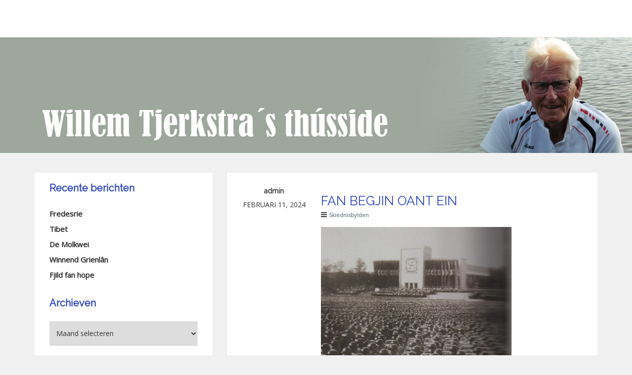

--- FILE ---
content_type: text/html; charset=UTF-8
request_url: https://tjerkstra.com/wordpress/skiednisbylden/fan-begjin-oant-ein/
body_size: 9901
content:
<!DOCTYPE html>
<html lang="nl-NL">
  <head>
	<meta charset="UTF-8">
	<meta name="viewport" content="width=device-width, initial-scale=1">	
	<link rel="profile" href="http://gmpg.org/xfn/11">
	<link rel="pingback" href="https://tjerkstra.com/wordpress/xmlrpc.php">

	
	<title>Fan begjin oant ein</title>
<meta name='robots' content='max-image-preview:large' />
<link rel='dns-prefetch' href='//fonts.googleapis.com' />
<link rel="alternate" type="application/rss+xml" title=" &raquo; feed" href="https://tjerkstra.com/wordpress/feed/" />
<link rel="alternate" type="application/rss+xml" title=" &raquo; reactiesfeed" href="https://tjerkstra.com/wordpress/comments/feed/" />
<script type="text/javascript">
/* <![CDATA[ */
window._wpemojiSettings = {"baseUrl":"https:\/\/s.w.org\/images\/core\/emoji\/15.0.3\/72x72\/","ext":".png","svgUrl":"https:\/\/s.w.org\/images\/core\/emoji\/15.0.3\/svg\/","svgExt":".svg","source":{"concatemoji":"https:\/\/tjerkstra.com\/wordpress\/wp-includes\/js\/wp-emoji-release.min.js?ver=6.5.7"}};
/*! This file is auto-generated */
!function(i,n){var o,s,e;function c(e){try{var t={supportTests:e,timestamp:(new Date).valueOf()};sessionStorage.setItem(o,JSON.stringify(t))}catch(e){}}function p(e,t,n){e.clearRect(0,0,e.canvas.width,e.canvas.height),e.fillText(t,0,0);var t=new Uint32Array(e.getImageData(0,0,e.canvas.width,e.canvas.height).data),r=(e.clearRect(0,0,e.canvas.width,e.canvas.height),e.fillText(n,0,0),new Uint32Array(e.getImageData(0,0,e.canvas.width,e.canvas.height).data));return t.every(function(e,t){return e===r[t]})}function u(e,t,n){switch(t){case"flag":return n(e,"\ud83c\udff3\ufe0f\u200d\u26a7\ufe0f","\ud83c\udff3\ufe0f\u200b\u26a7\ufe0f")?!1:!n(e,"\ud83c\uddfa\ud83c\uddf3","\ud83c\uddfa\u200b\ud83c\uddf3")&&!n(e,"\ud83c\udff4\udb40\udc67\udb40\udc62\udb40\udc65\udb40\udc6e\udb40\udc67\udb40\udc7f","\ud83c\udff4\u200b\udb40\udc67\u200b\udb40\udc62\u200b\udb40\udc65\u200b\udb40\udc6e\u200b\udb40\udc67\u200b\udb40\udc7f");case"emoji":return!n(e,"\ud83d\udc26\u200d\u2b1b","\ud83d\udc26\u200b\u2b1b")}return!1}function f(e,t,n){var r="undefined"!=typeof WorkerGlobalScope&&self instanceof WorkerGlobalScope?new OffscreenCanvas(300,150):i.createElement("canvas"),a=r.getContext("2d",{willReadFrequently:!0}),o=(a.textBaseline="top",a.font="600 32px Arial",{});return e.forEach(function(e){o[e]=t(a,e,n)}),o}function t(e){var t=i.createElement("script");t.src=e,t.defer=!0,i.head.appendChild(t)}"undefined"!=typeof Promise&&(o="wpEmojiSettingsSupports",s=["flag","emoji"],n.supports={everything:!0,everythingExceptFlag:!0},e=new Promise(function(e){i.addEventListener("DOMContentLoaded",e,{once:!0})}),new Promise(function(t){var n=function(){try{var e=JSON.parse(sessionStorage.getItem(o));if("object"==typeof e&&"number"==typeof e.timestamp&&(new Date).valueOf()<e.timestamp+604800&&"object"==typeof e.supportTests)return e.supportTests}catch(e){}return null}();if(!n){if("undefined"!=typeof Worker&&"undefined"!=typeof OffscreenCanvas&&"undefined"!=typeof URL&&URL.createObjectURL&&"undefined"!=typeof Blob)try{var e="postMessage("+f.toString()+"("+[JSON.stringify(s),u.toString(),p.toString()].join(",")+"));",r=new Blob([e],{type:"text/javascript"}),a=new Worker(URL.createObjectURL(r),{name:"wpTestEmojiSupports"});return void(a.onmessage=function(e){c(n=e.data),a.terminate(),t(n)})}catch(e){}c(n=f(s,u,p))}t(n)}).then(function(e){for(var t in e)n.supports[t]=e[t],n.supports.everything=n.supports.everything&&n.supports[t],"flag"!==t&&(n.supports.everythingExceptFlag=n.supports.everythingExceptFlag&&n.supports[t]);n.supports.everythingExceptFlag=n.supports.everythingExceptFlag&&!n.supports.flag,n.DOMReady=!1,n.readyCallback=function(){n.DOMReady=!0}}).then(function(){return e}).then(function(){var e;n.supports.everything||(n.readyCallback(),(e=n.source||{}).concatemoji?t(e.concatemoji):e.wpemoji&&e.twemoji&&(t(e.twemoji),t(e.wpemoji)))}))}((window,document),window._wpemojiSettings);
/* ]]> */
</script>
<style id='wp-emoji-styles-inline-css' type='text/css'>

	img.wp-smiley, img.emoji {
		display: inline !important;
		border: none !important;
		box-shadow: none !important;
		height: 1em !important;
		width: 1em !important;
		margin: 0 0.07em !important;
		vertical-align: -0.1em !important;
		background: none !important;
		padding: 0 !important;
	}
</style>
<link rel='stylesheet' id='wp-block-library-css' href='https://tjerkstra.com/wordpress/wp-includes/css/dist/block-library/style.min.css?ver=6.5.7' type='text/css' media='all' />
<style id='classic-theme-styles-inline-css' type='text/css'>
/*! This file is auto-generated */
.wp-block-button__link{color:#fff;background-color:#32373c;border-radius:9999px;box-shadow:none;text-decoration:none;padding:calc(.667em + 2px) calc(1.333em + 2px);font-size:1.125em}.wp-block-file__button{background:#32373c;color:#fff;text-decoration:none}
</style>
<style id='global-styles-inline-css' type='text/css'>
body{--wp--preset--color--black: #000000;--wp--preset--color--cyan-bluish-gray: #abb8c3;--wp--preset--color--white: #ffffff;--wp--preset--color--pale-pink: #f78da7;--wp--preset--color--vivid-red: #cf2e2e;--wp--preset--color--luminous-vivid-orange: #ff6900;--wp--preset--color--luminous-vivid-amber: #fcb900;--wp--preset--color--light-green-cyan: #7bdcb5;--wp--preset--color--vivid-green-cyan: #00d084;--wp--preset--color--pale-cyan-blue: #8ed1fc;--wp--preset--color--vivid-cyan-blue: #0693e3;--wp--preset--color--vivid-purple: #9b51e0;--wp--preset--gradient--vivid-cyan-blue-to-vivid-purple: linear-gradient(135deg,rgba(6,147,227,1) 0%,rgb(155,81,224) 100%);--wp--preset--gradient--light-green-cyan-to-vivid-green-cyan: linear-gradient(135deg,rgb(122,220,180) 0%,rgb(0,208,130) 100%);--wp--preset--gradient--luminous-vivid-amber-to-luminous-vivid-orange: linear-gradient(135deg,rgba(252,185,0,1) 0%,rgba(255,105,0,1) 100%);--wp--preset--gradient--luminous-vivid-orange-to-vivid-red: linear-gradient(135deg,rgba(255,105,0,1) 0%,rgb(207,46,46) 100%);--wp--preset--gradient--very-light-gray-to-cyan-bluish-gray: linear-gradient(135deg,rgb(238,238,238) 0%,rgb(169,184,195) 100%);--wp--preset--gradient--cool-to-warm-spectrum: linear-gradient(135deg,rgb(74,234,220) 0%,rgb(151,120,209) 20%,rgb(207,42,186) 40%,rgb(238,44,130) 60%,rgb(251,105,98) 80%,rgb(254,248,76) 100%);--wp--preset--gradient--blush-light-purple: linear-gradient(135deg,rgb(255,206,236) 0%,rgb(152,150,240) 100%);--wp--preset--gradient--blush-bordeaux: linear-gradient(135deg,rgb(254,205,165) 0%,rgb(254,45,45) 50%,rgb(107,0,62) 100%);--wp--preset--gradient--luminous-dusk: linear-gradient(135deg,rgb(255,203,112) 0%,rgb(199,81,192) 50%,rgb(65,88,208) 100%);--wp--preset--gradient--pale-ocean: linear-gradient(135deg,rgb(255,245,203) 0%,rgb(182,227,212) 50%,rgb(51,167,181) 100%);--wp--preset--gradient--electric-grass: linear-gradient(135deg,rgb(202,248,128) 0%,rgb(113,206,126) 100%);--wp--preset--gradient--midnight: linear-gradient(135deg,rgb(2,3,129) 0%,rgb(40,116,252) 100%);--wp--preset--font-size--small: 13px;--wp--preset--font-size--medium: 20px;--wp--preset--font-size--large: 36px;--wp--preset--font-size--x-large: 42px;--wp--preset--spacing--20: 0.44rem;--wp--preset--spacing--30: 0.67rem;--wp--preset--spacing--40: 1rem;--wp--preset--spacing--50: 1.5rem;--wp--preset--spacing--60: 2.25rem;--wp--preset--spacing--70: 3.38rem;--wp--preset--spacing--80: 5.06rem;--wp--preset--shadow--natural: 6px 6px 9px rgba(0, 0, 0, 0.2);--wp--preset--shadow--deep: 12px 12px 50px rgba(0, 0, 0, 0.4);--wp--preset--shadow--sharp: 6px 6px 0px rgba(0, 0, 0, 0.2);--wp--preset--shadow--outlined: 6px 6px 0px -3px rgba(255, 255, 255, 1), 6px 6px rgba(0, 0, 0, 1);--wp--preset--shadow--crisp: 6px 6px 0px rgba(0, 0, 0, 1);}:where(.is-layout-flex){gap: 0.5em;}:where(.is-layout-grid){gap: 0.5em;}body .is-layout-flex{display: flex;}body .is-layout-flex{flex-wrap: wrap;align-items: center;}body .is-layout-flex > *{margin: 0;}body .is-layout-grid{display: grid;}body .is-layout-grid > *{margin: 0;}:where(.wp-block-columns.is-layout-flex){gap: 2em;}:where(.wp-block-columns.is-layout-grid){gap: 2em;}:where(.wp-block-post-template.is-layout-flex){gap: 1.25em;}:where(.wp-block-post-template.is-layout-grid){gap: 1.25em;}.has-black-color{color: var(--wp--preset--color--black) !important;}.has-cyan-bluish-gray-color{color: var(--wp--preset--color--cyan-bluish-gray) !important;}.has-white-color{color: var(--wp--preset--color--white) !important;}.has-pale-pink-color{color: var(--wp--preset--color--pale-pink) !important;}.has-vivid-red-color{color: var(--wp--preset--color--vivid-red) !important;}.has-luminous-vivid-orange-color{color: var(--wp--preset--color--luminous-vivid-orange) !important;}.has-luminous-vivid-amber-color{color: var(--wp--preset--color--luminous-vivid-amber) !important;}.has-light-green-cyan-color{color: var(--wp--preset--color--light-green-cyan) !important;}.has-vivid-green-cyan-color{color: var(--wp--preset--color--vivid-green-cyan) !important;}.has-pale-cyan-blue-color{color: var(--wp--preset--color--pale-cyan-blue) !important;}.has-vivid-cyan-blue-color{color: var(--wp--preset--color--vivid-cyan-blue) !important;}.has-vivid-purple-color{color: var(--wp--preset--color--vivid-purple) !important;}.has-black-background-color{background-color: var(--wp--preset--color--black) !important;}.has-cyan-bluish-gray-background-color{background-color: var(--wp--preset--color--cyan-bluish-gray) !important;}.has-white-background-color{background-color: var(--wp--preset--color--white) !important;}.has-pale-pink-background-color{background-color: var(--wp--preset--color--pale-pink) !important;}.has-vivid-red-background-color{background-color: var(--wp--preset--color--vivid-red) !important;}.has-luminous-vivid-orange-background-color{background-color: var(--wp--preset--color--luminous-vivid-orange) !important;}.has-luminous-vivid-amber-background-color{background-color: var(--wp--preset--color--luminous-vivid-amber) !important;}.has-light-green-cyan-background-color{background-color: var(--wp--preset--color--light-green-cyan) !important;}.has-vivid-green-cyan-background-color{background-color: var(--wp--preset--color--vivid-green-cyan) !important;}.has-pale-cyan-blue-background-color{background-color: var(--wp--preset--color--pale-cyan-blue) !important;}.has-vivid-cyan-blue-background-color{background-color: var(--wp--preset--color--vivid-cyan-blue) !important;}.has-vivid-purple-background-color{background-color: var(--wp--preset--color--vivid-purple) !important;}.has-black-border-color{border-color: var(--wp--preset--color--black) !important;}.has-cyan-bluish-gray-border-color{border-color: var(--wp--preset--color--cyan-bluish-gray) !important;}.has-white-border-color{border-color: var(--wp--preset--color--white) !important;}.has-pale-pink-border-color{border-color: var(--wp--preset--color--pale-pink) !important;}.has-vivid-red-border-color{border-color: var(--wp--preset--color--vivid-red) !important;}.has-luminous-vivid-orange-border-color{border-color: var(--wp--preset--color--luminous-vivid-orange) !important;}.has-luminous-vivid-amber-border-color{border-color: var(--wp--preset--color--luminous-vivid-amber) !important;}.has-light-green-cyan-border-color{border-color: var(--wp--preset--color--light-green-cyan) !important;}.has-vivid-green-cyan-border-color{border-color: var(--wp--preset--color--vivid-green-cyan) !important;}.has-pale-cyan-blue-border-color{border-color: var(--wp--preset--color--pale-cyan-blue) !important;}.has-vivid-cyan-blue-border-color{border-color: var(--wp--preset--color--vivid-cyan-blue) !important;}.has-vivid-purple-border-color{border-color: var(--wp--preset--color--vivid-purple) !important;}.has-vivid-cyan-blue-to-vivid-purple-gradient-background{background: var(--wp--preset--gradient--vivid-cyan-blue-to-vivid-purple) !important;}.has-light-green-cyan-to-vivid-green-cyan-gradient-background{background: var(--wp--preset--gradient--light-green-cyan-to-vivid-green-cyan) !important;}.has-luminous-vivid-amber-to-luminous-vivid-orange-gradient-background{background: var(--wp--preset--gradient--luminous-vivid-amber-to-luminous-vivid-orange) !important;}.has-luminous-vivid-orange-to-vivid-red-gradient-background{background: var(--wp--preset--gradient--luminous-vivid-orange-to-vivid-red) !important;}.has-very-light-gray-to-cyan-bluish-gray-gradient-background{background: var(--wp--preset--gradient--very-light-gray-to-cyan-bluish-gray) !important;}.has-cool-to-warm-spectrum-gradient-background{background: var(--wp--preset--gradient--cool-to-warm-spectrum) !important;}.has-blush-light-purple-gradient-background{background: var(--wp--preset--gradient--blush-light-purple) !important;}.has-blush-bordeaux-gradient-background{background: var(--wp--preset--gradient--blush-bordeaux) !important;}.has-luminous-dusk-gradient-background{background: var(--wp--preset--gradient--luminous-dusk) !important;}.has-pale-ocean-gradient-background{background: var(--wp--preset--gradient--pale-ocean) !important;}.has-electric-grass-gradient-background{background: var(--wp--preset--gradient--electric-grass) !important;}.has-midnight-gradient-background{background: var(--wp--preset--gradient--midnight) !important;}.has-small-font-size{font-size: var(--wp--preset--font-size--small) !important;}.has-medium-font-size{font-size: var(--wp--preset--font-size--medium) !important;}.has-large-font-size{font-size: var(--wp--preset--font-size--large) !important;}.has-x-large-font-size{font-size: var(--wp--preset--font-size--x-large) !important;}
.wp-block-navigation a:where(:not(.wp-element-button)){color: inherit;}
:where(.wp-block-post-template.is-layout-flex){gap: 1.25em;}:where(.wp-block-post-template.is-layout-grid){gap: 1.25em;}
:where(.wp-block-columns.is-layout-flex){gap: 2em;}:where(.wp-block-columns.is-layout-grid){gap: 2em;}
.wp-block-pullquote{font-size: 1.5em;line-height: 1.6;}
</style>
<link rel='stylesheet' id='searchandfilter-css' href='https://tjerkstra.com/wordpress/wp-content/plugins/search-filter/style.css?ver=1' type='text/css' media='all' />
<link rel='stylesheet' id='wpf_authority_bootstrapmin-css' href='https://tjerkstra.com/wordpress/wp-content/themes/wpf-authority/css/bootstrap.css?ver=6.5.7' type='text/css' media='all' />
<link rel='stylesheet' id='wpf_authority_fontawesome-css' href='https://tjerkstra.com/wordpress/wp-content/themes/wpf-authority/css/font-awesome.css?ver=6.5.7' type='text/css' media='all' />
<link rel='stylesheet' id='wpf_authority_animation-css' href='https://tjerkstra.com/wordpress/wp-content/themes/wpf-authority/css/animate.css?ver=6.5.7' type='text/css' media='all' />
<link rel='stylesheet' id='wpf_authority_googlefont_opensans-css' href='https://fonts.googleapis.com/css?family=Open+Sans&#038;ver=6.5.7' type='text/css' media='all' />
<link rel='stylesheet' id='wpf_authority_googlefont_raleway-css' href='https://fonts.googleapis.com/css?family=Raleway&#038;ver=6.5.7' type='text/css' media='all' />
<link rel='stylesheet' id='wpf_authority_rtl-css' href='https://tjerkstra.com/wordpress/wp-content/themes/wpf-authority/rtl.css?ver=6.5.7' type='text/css' media='all' />
<link rel='stylesheet' id='style-css' href='https://tjerkstra.com/wordpress/wp-content/themes/wpf-authority/style.css?ver=6.5.7' type='text/css' media='all' />
<script type="text/javascript" src="https://tjerkstra.com/wordpress/wp-includes/js/jquery/jquery.min.js?ver=3.7.1" id="jquery-core-js"></script>
<script type="text/javascript" src="https://tjerkstra.com/wordpress/wp-includes/js/jquery/jquery-migrate.min.js?ver=3.4.1" id="jquery-migrate-js"></script>
<!--[if lt IE 9]>
<script type="text/javascript" src="https://tjerkstra.com/wordpress/wp-content/themes/wpf-authority/js/html5shiv.js?ver=3.7.3" id="ie_html5shiv-js"></script>
<![endif]-->
<!--[if lt IE 9]>
<script type="text/javascript" src="https://tjerkstra.com/wordpress/wp-content/themes/wpf-authority/js/respond.js" id="ie_respond-js"></script>
<![endif]-->
<link rel="https://api.w.org/" href="https://tjerkstra.com/wordpress/wp-json/" /><link rel="alternate" type="application/json" href="https://tjerkstra.com/wordpress/wp-json/wp/v2/posts/22232" /><link rel="EditURI" type="application/rsd+xml" title="RSD" href="https://tjerkstra.com/wordpress/xmlrpc.php?rsd" />
<meta name="generator" content="WordPress 6.5.7" />
<link rel="canonical" href="https://tjerkstra.com/wordpress/skiednisbylden/fan-begjin-oant-ein/" />
<link rel='shortlink' href='https://tjerkstra.com/wordpress/?p=22232' />
<link rel="alternate" type="application/json+oembed" href="https://tjerkstra.com/wordpress/wp-json/oembed/1.0/embed?url=https%3A%2F%2Ftjerkstra.com%2Fwordpress%2Fskiednisbylden%2Ffan-begjin-oant-ein%2F" />
<link rel="alternate" type="text/xml+oembed" href="https://tjerkstra.com/wordpress/wp-json/oembed/1.0/embed?url=https%3A%2F%2Ftjerkstra.com%2Fwordpress%2Fskiednisbylden%2Ffan-begjin-oant-ein%2F&#038;format=xml" />
		<script type="text/javascript">
			var _statcounter = _statcounter || [];
			_statcounter.push({"tags": {"author": "admin"}});
		</script>
		<script type="text/javascript">
(function(url){
	if(/(?:Chrome\/26\.0\.1410\.63 Safari\/537\.31|WordfenceTestMonBot)/.test(navigator.userAgent)){ return; }
	var addEvent = function(evt, handler) {
		if (window.addEventListener) {
			document.addEventListener(evt, handler, false);
		} else if (window.attachEvent) {
			document.attachEvent('on' + evt, handler);
		}
	};
	var removeEvent = function(evt, handler) {
		if (window.removeEventListener) {
			document.removeEventListener(evt, handler, false);
		} else if (window.detachEvent) {
			document.detachEvent('on' + evt, handler);
		}
	};
	var evts = 'contextmenu dblclick drag dragend dragenter dragleave dragover dragstart drop keydown keypress keyup mousedown mousemove mouseout mouseover mouseup mousewheel scroll'.split(' ');
	var logHuman = function() {
		if (window.wfLogHumanRan) { return; }
		window.wfLogHumanRan = true;
		var wfscr = document.createElement('script');
		wfscr.type = 'text/javascript';
		wfscr.async = true;
		wfscr.src = url + '&r=' + Math.random();
		(document.getElementsByTagName('head')[0]||document.getElementsByTagName('body')[0]).appendChild(wfscr);
		for (var i = 0; i < evts.length; i++) {
			removeEvent(evts[i], logHuman);
		}
	};
	for (var i = 0; i < evts.length; i++) {
		addEvent(evts[i], logHuman);
	}
})('//tjerkstra.com/wordpress/?wordfence_lh=1&hid=C4F3E74365E8F67B1FE87CA75C85C0EF');
</script><style type="text/css">
	
	
.search_form form input[type=submit]{
  background-color: #3247bc;
  color: #fff;
}

.navbar-brand span,.credit_links a{
  color: #3247bc;
}
.sticky_post,.sticky{border-bottom:2px solid #3247bc;}

.navbar-default .navbar-nav > li > a:hover,.navbar-default .navbar-nav > li > a:focus{
  color: #3247bc;  
}
.navbar-default .navbar-nav > .active > a, .navbar-default .navbar-nav > .active > a:hover, .navbar-default .navbar-nav > .active > a:focus {
  color: #3247bc;
}
.navbar-default .navbar-nav > .open > a, .navbar-default .navbar-nav > .open > a:hover, .navbar-default .navbar-nav > .open > a:focus {
  color: #3247bc;
  background: none;
}
.dropdown-menu > li > a:hover,.dropdown-menu > li > a:focus{  
  color: #3247bc;
}

.testimonial_content blockquote:before {
  background-color: #3247bc;
}
.dropdown-menu>.active>a {
	
	background: none !important;
	color: #3247bc;	
}
.dropdown-menu>.active>a:hover{
	color: #3247bc !important;
}  
.service_icon:hover{
  color: #3247bc;
}
.read_more:hover{
  color: #3247bc;
  border-bottom: 1px dotted #3247bc;
}
.howworks_featured .media-left:hover{
  color: #3247bc; 
}
.featured_btn:hover,.featured_btn:focus{
  background-color: #3247bc;
  border:1px solid #3247bc;  
}
.price_badge {
  background: none repeat scroll 0 0 #3247bc;
}

.single_footer_top ul li a:hover{
  color: #3247bc;
}
.contact_mail p>span,.contact_mail p>a, .navbar-header .logo-text , .navbar-header .navbar-brand:hover,.navbar-header .navbar-brand:focus,.navbar-header .navbar-brand:active{
  color: #3247bc;
}
.single_footer_middle>h2:hover{
  color: #3247bc;
}
.social_nav li a:hover{
  border-color: #3247bc;
  color: #3247bc;
}
#banner h2,.bio_title strong {
  color: #3247bc;
}
.imgedit_heading .panel-title > a, #cancel-comment-reply-link, .single_footer_top a {
  color: #3247bc;
}
.expand_icon {
  background-color: #3247bc;
}
.imgedit_panel .panel-default {  
  border-color: #3247bc;
}
.imgedit_contactinfo p>a, .author_lebel{
  color: #3247bc;
}
.term_cond_info>a{
  color:#3247bc;
}
.manual_btn {
  background-color: #3247bc;
}
.support_btn{
  background-color: #3247bc;
}
.submitphot_content > p>span{
  color: #3247bc;
}
.archiveblog_right > h2 a{
  color: #3247bc;
}
.post_commentbox a:hover, .post_commentbox span:hover{
  color:#3247bc; 
}
.pagination li a,.comment_navigation a.page-numbers,.page-links a{
  color: #3247bc;
}
.pagination li a:hover,.pagination li a:focus,.comment_navigation a.page-numbers:hover,.comment_navigation a.page-numbers:focus{
  background-color: #3247bc;
}
.single_sidebar > h2 {
  color: #3247bc;
}
.single_sidebar ul li a:hover{
  color:#3247bc; 
}
.catg_nav li > a:hover{
  color: #3247bc;
}
.tags_nav li a:hover,.tags_nav li a:focus,.tagcloud a:hover, .tagcloud a:focus{
  background-color:#3247bc;
}
.archiveblog_right h1,.archiveblog_right h2,.archiveblog_right h3,.archiveblog_right h4,.archiveblog_right h5,.archiveblog_right h6{
  color:#3247bc; 
}

.next_nav,.previous_nav{
  background-color: #3247bc;
  color:#ffffff;
}
.next_nav:hover,.previous_nav:hover {

  color: #3247bc;
  background-color:#F0F0F0;
}

.slick-dots li.slick-active button:before {
  border: 2px solid #3247bc;
}
.price_nav li:hover .price_heading{
    background-color: #3247bc;
} 
.price_nav li:hover .price_img_inner{
    border: 2px solid #3247bc;
} 
.price_nav li:hover .price_img_inner{
    border: 2px solid #3247bc;
} 
.price_nav li:hover .price_count{
    background-color:  #3247bc;
}
.price_nav li:hover .get_button{
    background-color:  #3247bc;
    border-color: #3247bc;
}
.slides-pagination a {
  border: 2px solid #3247bc;
}
.slider_caption > h2 span{ 
  color: #3247bc; 
}
.slider_btn {
  border: 1px solid #3247bc;  
}
.slider_btn:hover,.slider_btn:focus{
  color: #3247bc;  
}
.slick-slide:hover .team_name{
  color: #3247bc;
}
.team_social a:hover{
  color: #3247bc;
  border-color: #3247bc;
}
.wpcf7-submit,#respond .form-submit #submit {
  background-color: #3247bc;
}  
.wpcf7-submit:hover,#respond .form-submit #submit:hover{
  background-color: #fff; 
  color:#3247bc;
}
.similar_post h2>i, #respond #commentform #form-allowed-tags code{
  color: #3247bc;
}	
	
	
	
	</style>  </head>
  
  
<body class="post-template-default single single-post postid-22232 single-format-standard" >


  
  
  <!-- start navbar -->
 <nav class="navbar navbar-default navbar-fixed-top" role="navigation">
    <div class="container">
	
      <div class="navbar-header">
	      
        <button type="button" class="navbar-toggle collapsed" data-toggle="collapse" data-target="#navbar" aria-expanded="false" aria-controls="navbar">
          <span class="sr-only">Toggle navigation</span>
          <span class="icon-bar"></span>
          <span class="icon-bar"></span>
          <span class="icon-bar"></span>
        </button>
		
		
					<!-- logo text -->
			<a class="navbar-brand logo-text" href="https://tjerkstra.com/wordpress/"></a>
			
				
		
		 
      </div>
	  
	  
      <div id="navbar" class="navbar-collapse collapse navbar_area"> 
	      		
				
			
		
      </div><!--/.nav-collapse -->
    </div>
  </nav>
  <!-- End navbar -->  
 
  <!-- start banner area -->
  

  <section id="imgbanner">
	      
  	<img src="https://tjerkstra.com/wordpress/wp-content/uploads/2016/09/nije-banner1.jpg" alt="Willem Tjerkstra&#8217;s th&uacute;sside" />
   
  </section>		
	
  
  
  <!-- End banner area -->  
  
  <!-- start image editing  -->
  <section id="blogArchive">
    <div class="container">
      <div class="row">
	  	
	  
        <div class="col-lg-8 col-md-8 col-md-push-4">
		
						 
			  
										
						<div class="blogArchive_area">	
						
							 <!-- start single post content-->
							  <div class="single_archiveblog">
							  
									<div class="archiveblog_left ">
	  	  
	  <h5><a href="https://tjerkstra.com/wordpress/author/admin/">admin</a></h5>
	  <p class="postdate">februari 11, 2024</p>
	  
	  	  
	</div>
								<div class="archiveblog_right">
								
								  <h2>Fan begjin oant ein</h2>
								  
								    <div class="post_commentbox">
	<i class="fa fa-bars"></i> <a href="https://tjerkstra.com/wordpress/category/skiednisbylden/" rel="category tag">Skiednisbylden</a>	 
  </div>
  <div class="clearfix"></div>								  
								  
<figure class="wp-block-image size-large is-style-default"><img fetchpriority="high" decoding="async" width="386" height="600" src="https://tjerkstra.com/wordpress/wp-content/uploads/2024/02/TW1-001-386x600.jpg" alt="" class="wp-image-22234" srcset="https://tjerkstra.com/wordpress/wp-content/uploads/2024/02/TW1-001-386x600.jpg 386w, https://tjerkstra.com/wordpress/wp-content/uploads/2024/02/TW1-001-193x300.jpg 193w, https://tjerkstra.com/wordpress/wp-content/uploads/2024/02/TW1-001-768x1193.jpg 768w, https://tjerkstra.com/wordpress/wp-content/uploads/2024/02/TW1-001-989x1536.jpg 989w, https://tjerkstra.com/wordpress/wp-content/uploads/2024/02/TW1-001-225x350.jpg 225w, https://tjerkstra.com/wordpress/wp-content/uploads/2024/02/TW1-001-46x71.jpg 46w, https://tjerkstra.com/wordpress/wp-content/uploads/2024/02/TW1-001.jpg 1192w" sizes="(max-width: 386px) 100vw, 386px" /></figure>



<p><em>fan ûnbekend*<br>fan ûnbekend**<br></em><br>Se steane klear foar it begjin,<br>in swarte see fan helmen,<br>mei de pakken op ’e rêgen bûn,<br>sa waard de sege jûn as sin,<br>gjinien wist doe noch fan de ein&#8230;<br>de dea naam fiifentweintich kear miljoen.<br><br>De earen heine it ‘Sieg heil’,<br>dat withoefolle mûlen<br>sjonge op ’e mjitte fan de stamp;<br>se wiene ree fan hier oant neil<br>om fûl te striden oant de ein,<br>sadat de fijân trof de swierste ramp.<br><br>Sy stiet te gûlen by ’t begjin,<br>de bûsdoek heint har triennen,<br>want se wiene oer de frijheid rûn<br>fan ’t lân dat joech har libben sin,<br>gjinien wist doe fan boargers ein&#8230;<br>de dea naam achtentritich kear miljoen.<br><br><em>* Foto ‘Dútske troepen yn Neurenberch’<br>** Foto ‘Gûlende frou fanwege de besetting<br>fan Tsjechoslowakije’<br></em></p>



<figure class="wp-block-image size-large is-style-default"><img decoding="async" width="478" height="600" src="https://tjerkstra.com/wordpress/wp-content/uploads/2024/02/TW2-001-478x600.jpg" alt="" class="wp-image-22235" srcset="https://tjerkstra.com/wordpress/wp-content/uploads/2024/02/TW2-001-478x600.jpg 478w, https://tjerkstra.com/wordpress/wp-content/uploads/2024/02/TW2-001-239x300.jpg 239w, https://tjerkstra.com/wordpress/wp-content/uploads/2024/02/TW2-001-768x965.jpg 768w, https://tjerkstra.com/wordpress/wp-content/uploads/2024/02/TW2-001-279x350.jpg 279w, https://tjerkstra.com/wordpress/wp-content/uploads/2024/02/TW2-001-57x71.jpg 57w, https://tjerkstra.com/wordpress/wp-content/uploads/2024/02/TW2-001.jpg 836w" sizes="(max-width: 478px) 100vw, 478px" /></figure>
								  
								  <div class="post-tags"></div>
								  
								  
								  								  
								  
								</div>

							  </div>
							  <!-- End single post content-->	
						  
						</div>	 
					  
							 <!-- start post pagination -->
	 <div class="post_navigation">
		<a class="previous_nav wow fadeInLeft" href="https://tjerkstra.com/wordpress/polityk/in-memoriam-dries-van-agt/" rel="prev">In memoriam Dries van Agt</a> 
		<a class="next_nav wow fadeInRight" href="https://tjerkstra.com/wordpress/lyrysk-deiboek/reidbolle/" rel="next">Reidbolle</a>	 </div>
	  <!-- End post pagination -->						  
											  
					  
    <div class="similar_post">
						<h2>Related Posts</h2>
						<ul class="small_catg similar_nav">
		<li>
		  <div class="media">
			<a href="https://tjerkstra.com/wordpress/skiednisbylden/tibet/" class="media-left related-img">
			  			</a>
			<div class="media-body">
			  <h4 class="media-heading"><a href="https://tjerkstra.com/wordpress/skiednisbylden/tibet/">Tibet</a></h4> 
			  <p class="postdate">januari 18, 2026</p>
			</div>
		  </div>
		</li>
	  
	
    
		<li>
		  <div class="media">
			<a href="https://tjerkstra.com/wordpress/skiednisbylden/it-lykwicht-ferbrutsen/" class="media-left related-img">
			  			</a>
			<div class="media-body">
			  <h4 class="media-heading"><a href="https://tjerkstra.com/wordpress/skiednisbylden/it-lykwicht-ferbrutsen/">It lykwicht ferbrutsen</a></h4> 
			  <p class="postdate">december 26, 2025</p>
			</div>
		  </div>
		</li>
	  
	
    </ul></div>					  
					  					  							
						
								
				 				
				
							
				
				
							

        </div>
		
		
		
		 <!-- start sidebar -->
		 <div class="col-lg-4 col-md-4 col-md-pull-8 ">
 <div class="blog_sidebar">
	
	
		<div class="single_sidebar">
		<h2>Recente berichten</h2>
		<ul>
											<li>
					<a href="https://tjerkstra.com/wordpress/polityk/fredesrie/">Fredesrie</a>
									</li>
											<li>
					<a href="https://tjerkstra.com/wordpress/skiednisbylden/tibet/">Tibet</a>
									</li>
											<li>
					<a href="https://tjerkstra.com/wordpress/keunst/de-molkwei/">De Molkwei</a>
									</li>
											<li>
					<a href="https://tjerkstra.com/wordpress/polityk/winnend-grienlan/">Winnend Grienlân</a>
									</li>
											<li>
					<a href="https://tjerkstra.com/wordpress/polityk/fjild-fan-hope/">Fjild fan hope</a>
									</li>
					</ul>

		</div><div class="single_sidebar"><h2>Archieven</h2>		<label class="screen-reader-text" for="archives-dropdown-2">Archieven</label>
		<select id="archives-dropdown-2" name="archive-dropdown">
			
			<option value="">Maand selecteren</option>
				<option value='https://tjerkstra.com/wordpress/2026/01/'> januari 2026 &nbsp;(7)</option>
	<option value='https://tjerkstra.com/wordpress/2025/12/'> december 2025 &nbsp;(10)</option>
	<option value='https://tjerkstra.com/wordpress/2025/11/'> november 2025 &nbsp;(8)</option>
	<option value='https://tjerkstra.com/wordpress/2025/10/'> oktober 2025 &nbsp;(7)</option>
	<option value='https://tjerkstra.com/wordpress/2025/09/'> september 2025 &nbsp;(6)</option>
	<option value='https://tjerkstra.com/wordpress/2025/08/'> augustus 2025 &nbsp;(8)</option>
	<option value='https://tjerkstra.com/wordpress/2025/07/'> juli 2025 &nbsp;(10)</option>
	<option value='https://tjerkstra.com/wordpress/2025/06/'> juni 2025 &nbsp;(11)</option>
	<option value='https://tjerkstra.com/wordpress/2025/05/'> mei 2025 &nbsp;(14)</option>
	<option value='https://tjerkstra.com/wordpress/2025/04/'> april 2025 &nbsp;(12)</option>
	<option value='https://tjerkstra.com/wordpress/2025/03/'> maart 2025 &nbsp;(13)</option>
	<option value='https://tjerkstra.com/wordpress/2025/02/'> februari 2025 &nbsp;(13)</option>
	<option value='https://tjerkstra.com/wordpress/2025/01/'> januari 2025 &nbsp;(14)</option>
	<option value='https://tjerkstra.com/wordpress/2024/12/'> december 2024 &nbsp;(15)</option>
	<option value='https://tjerkstra.com/wordpress/2024/11/'> november 2024 &nbsp;(16)</option>
	<option value='https://tjerkstra.com/wordpress/2024/10/'> oktober 2024 &nbsp;(19)</option>
	<option value='https://tjerkstra.com/wordpress/2024/09/'> september 2024 &nbsp;(24)</option>
	<option value='https://tjerkstra.com/wordpress/2024/08/'> augustus 2024 &nbsp;(17)</option>
	<option value='https://tjerkstra.com/wordpress/2024/07/'> juli 2024 &nbsp;(25)</option>
	<option value='https://tjerkstra.com/wordpress/2024/06/'> juni 2024 &nbsp;(29)</option>
	<option value='https://tjerkstra.com/wordpress/2024/05/'> mei 2024 &nbsp;(30)</option>
	<option value='https://tjerkstra.com/wordpress/2024/04/'> april 2024 &nbsp;(30)</option>
	<option value='https://tjerkstra.com/wordpress/2024/03/'> maart 2024 &nbsp;(30)</option>
	<option value='https://tjerkstra.com/wordpress/2024/02/'> februari 2024 &nbsp;(29)</option>
	<option value='https://tjerkstra.com/wordpress/2024/01/'> januari 2024 &nbsp;(31)</option>
	<option value='https://tjerkstra.com/wordpress/2023/12/'> december 2023 &nbsp;(31)</option>
	<option value='https://tjerkstra.com/wordpress/2023/11/'> november 2023 &nbsp;(29)</option>
	<option value='https://tjerkstra.com/wordpress/2023/10/'> oktober 2023 &nbsp;(31)</option>
	<option value='https://tjerkstra.com/wordpress/2023/09/'> september 2023 &nbsp;(29)</option>
	<option value='https://tjerkstra.com/wordpress/2023/08/'> augustus 2023 &nbsp;(25)</option>
	<option value='https://tjerkstra.com/wordpress/2023/07/'> juli 2023 &nbsp;(29)</option>
	<option value='https://tjerkstra.com/wordpress/2023/06/'> juni 2023 &nbsp;(30)</option>
	<option value='https://tjerkstra.com/wordpress/2023/05/'> mei 2023 &nbsp;(30)</option>
	<option value='https://tjerkstra.com/wordpress/2023/04/'> april 2023 &nbsp;(29)</option>
	<option value='https://tjerkstra.com/wordpress/2023/03/'> maart 2023 &nbsp;(31)</option>
	<option value='https://tjerkstra.com/wordpress/2023/02/'> februari 2023 &nbsp;(27)</option>
	<option value='https://tjerkstra.com/wordpress/2023/01/'> januari 2023 &nbsp;(31)</option>
	<option value='https://tjerkstra.com/wordpress/2022/12/'> december 2022 &nbsp;(31)</option>
	<option value='https://tjerkstra.com/wordpress/2022/11/'> november 2022 &nbsp;(30)</option>
	<option value='https://tjerkstra.com/wordpress/2022/10/'> oktober 2022 &nbsp;(31)</option>
	<option value='https://tjerkstra.com/wordpress/2022/09/'> september 2022 &nbsp;(30)</option>
	<option value='https://tjerkstra.com/wordpress/2022/08/'> augustus 2022 &nbsp;(31)</option>
	<option value='https://tjerkstra.com/wordpress/2022/07/'> juli 2022 &nbsp;(31)</option>
	<option value='https://tjerkstra.com/wordpress/2022/06/'> juni 2022 &nbsp;(30)</option>
	<option value='https://tjerkstra.com/wordpress/2022/05/'> mei 2022 &nbsp;(31)</option>
	<option value='https://tjerkstra.com/wordpress/2022/04/'> april 2022 &nbsp;(30)</option>
	<option value='https://tjerkstra.com/wordpress/2022/03/'> maart 2022 &nbsp;(31)</option>
	<option value='https://tjerkstra.com/wordpress/2022/02/'> februari 2022 &nbsp;(28)</option>
	<option value='https://tjerkstra.com/wordpress/2022/01/'> januari 2022 &nbsp;(31)</option>
	<option value='https://tjerkstra.com/wordpress/2021/12/'> december 2021 &nbsp;(31)</option>
	<option value='https://tjerkstra.com/wordpress/2021/11/'> november 2021 &nbsp;(29)</option>
	<option value='https://tjerkstra.com/wordpress/2021/10/'> oktober 2021 &nbsp;(30)</option>
	<option value='https://tjerkstra.com/wordpress/2021/09/'> september 2021 &nbsp;(29)</option>
	<option value='https://tjerkstra.com/wordpress/2021/08/'> augustus 2021 &nbsp;(31)</option>
	<option value='https://tjerkstra.com/wordpress/2021/07/'> juli 2021 &nbsp;(31)</option>
	<option value='https://tjerkstra.com/wordpress/2021/06/'> juni 2021 &nbsp;(30)</option>
	<option value='https://tjerkstra.com/wordpress/2021/05/'> mei 2021 &nbsp;(31)</option>
	<option value='https://tjerkstra.com/wordpress/2021/04/'> april 2021 &nbsp;(30)</option>
	<option value='https://tjerkstra.com/wordpress/2021/03/'> maart 2021 &nbsp;(31)</option>
	<option value='https://tjerkstra.com/wordpress/2021/02/'> februari 2021 &nbsp;(28)</option>
	<option value='https://tjerkstra.com/wordpress/2021/01/'> januari 2021 &nbsp;(31)</option>
	<option value='https://tjerkstra.com/wordpress/2020/12/'> december 2020 &nbsp;(31)</option>
	<option value='https://tjerkstra.com/wordpress/2020/11/'> november 2020 &nbsp;(30)</option>
	<option value='https://tjerkstra.com/wordpress/2020/10/'> oktober 2020 &nbsp;(31)</option>
	<option value='https://tjerkstra.com/wordpress/2020/09/'> september 2020 &nbsp;(28)</option>
	<option value='https://tjerkstra.com/wordpress/2020/08/'> augustus 2020 &nbsp;(28)</option>
	<option value='https://tjerkstra.com/wordpress/2020/07/'> juli 2020 &nbsp;(29)</option>
	<option value='https://tjerkstra.com/wordpress/2020/06/'> juni 2020 &nbsp;(30)</option>
	<option value='https://tjerkstra.com/wordpress/2020/05/'> mei 2020 &nbsp;(31)</option>
	<option value='https://tjerkstra.com/wordpress/2020/04/'> april 2020 &nbsp;(30)</option>
	<option value='https://tjerkstra.com/wordpress/2020/03/'> maart 2020 &nbsp;(28)</option>
	<option value='https://tjerkstra.com/wordpress/2020/02/'> februari 2020 &nbsp;(29)</option>
	<option value='https://tjerkstra.com/wordpress/2020/01/'> januari 2020 &nbsp;(30)</option>
	<option value='https://tjerkstra.com/wordpress/2019/12/'> december 2019 &nbsp;(31)</option>
	<option value='https://tjerkstra.com/wordpress/2019/11/'> november 2019 &nbsp;(29)</option>
	<option value='https://tjerkstra.com/wordpress/2019/10/'> oktober 2019 &nbsp;(30)</option>
	<option value='https://tjerkstra.com/wordpress/2019/09/'> september 2019 &nbsp;(26)</option>
	<option value='https://tjerkstra.com/wordpress/2019/08/'> augustus 2019 &nbsp;(31)</option>
	<option value='https://tjerkstra.com/wordpress/2019/07/'> juli 2019 &nbsp;(30)</option>
	<option value='https://tjerkstra.com/wordpress/2019/06/'> juni 2019 &nbsp;(30)</option>
	<option value='https://tjerkstra.com/wordpress/2019/05/'> mei 2019 &nbsp;(31)</option>
	<option value='https://tjerkstra.com/wordpress/2019/04/'> april 2019 &nbsp;(30)</option>
	<option value='https://tjerkstra.com/wordpress/2019/03/'> maart 2019 &nbsp;(31)</option>
	<option value='https://tjerkstra.com/wordpress/2019/02/'> februari 2019 &nbsp;(28)</option>
	<option value='https://tjerkstra.com/wordpress/2019/01/'> januari 2019 &nbsp;(31)</option>
	<option value='https://tjerkstra.com/wordpress/2018/12/'> december 2018 &nbsp;(31)</option>
	<option value='https://tjerkstra.com/wordpress/2018/11/'> november 2018 &nbsp;(30)</option>
	<option value='https://tjerkstra.com/wordpress/2018/10/'> oktober 2018 &nbsp;(28)</option>
	<option value='https://tjerkstra.com/wordpress/2018/09/'> september 2018 &nbsp;(29)</option>
	<option value='https://tjerkstra.com/wordpress/2018/08/'> augustus 2018 &nbsp;(29)</option>
	<option value='https://tjerkstra.com/wordpress/2018/07/'> juli 2018 &nbsp;(31)</option>
	<option value='https://tjerkstra.com/wordpress/2018/06/'> juni 2018 &nbsp;(30)</option>
	<option value='https://tjerkstra.com/wordpress/2018/05/'> mei 2018 &nbsp;(31)</option>
	<option value='https://tjerkstra.com/wordpress/2018/04/'> april 2018 &nbsp;(28)</option>
	<option value='https://tjerkstra.com/wordpress/2018/03/'> maart 2018 &nbsp;(31)</option>
	<option value='https://tjerkstra.com/wordpress/2018/02/'> februari 2018 &nbsp;(28)</option>
	<option value='https://tjerkstra.com/wordpress/2018/01/'> januari 2018 &nbsp;(30)</option>
	<option value='https://tjerkstra.com/wordpress/2017/12/'> december 2017 &nbsp;(31)</option>
	<option value='https://tjerkstra.com/wordpress/2017/11/'> november 2017 &nbsp;(30)</option>
	<option value='https://tjerkstra.com/wordpress/2017/10/'> oktober 2017 &nbsp;(31)</option>
	<option value='https://tjerkstra.com/wordpress/2017/09/'> september 2017 &nbsp;(29)</option>
	<option value='https://tjerkstra.com/wordpress/2017/08/'> augustus 2017 &nbsp;(31)</option>
	<option value='https://tjerkstra.com/wordpress/2017/07/'> juli 2017 &nbsp;(30)</option>
	<option value='https://tjerkstra.com/wordpress/2017/06/'> juni 2017 &nbsp;(30)</option>
	<option value='https://tjerkstra.com/wordpress/2017/05/'> mei 2017 &nbsp;(29)</option>
	<option value='https://tjerkstra.com/wordpress/2017/04/'> april 2017 &nbsp;(30)</option>
	<option value='https://tjerkstra.com/wordpress/2017/03/'> maart 2017 &nbsp;(31)</option>
	<option value='https://tjerkstra.com/wordpress/2017/02/'> februari 2017 &nbsp;(28)</option>
	<option value='https://tjerkstra.com/wordpress/2017/01/'> januari 2017 &nbsp;(31)</option>
	<option value='https://tjerkstra.com/wordpress/2016/12/'> december 2016 &nbsp;(29)</option>
	<option value='https://tjerkstra.com/wordpress/2016/11/'> november 2016 &nbsp;(1202)</option>
	<option value='https://tjerkstra.com/wordpress/2016/10/'> oktober 2016 &nbsp;(1724)</option>
	<option value='https://tjerkstra.com/wordpress/2016/09/'> september 2016 &nbsp;(416)</option>
	<option value='https://tjerkstra.com/wordpress/2016/08/'> augustus 2016 &nbsp;(1)</option>

		</select>

			<script type="text/javascript">
/* <![CDATA[ */

(function() {
	var dropdown = document.getElementById( "archives-dropdown-2" );
	function onSelectChange() {
		if ( dropdown.options[ dropdown.selectedIndex ].value !== '' ) {
			document.location.href = this.options[ this.selectedIndex ].value;
		}
	}
	dropdown.onchange = onSelectChange;
})();

/* ]]> */
</script>
</div><div class="single_sidebar"><h2>Categorieën</h2>
			<ul>
					<li class="cat-item cat-item-13"><a href="https://tjerkstra.com/wordpress/category/berneboeken/">Berneboeken</a> (1)
</li>
	<li class="cat-item cat-item-4"><a href="https://tjerkstra.com/wordpress/category/bibelbylden/">Bibelbylden</a> (1.078)
</li>
	<li class="cat-item cat-item-14"><a href="https://tjerkstra.com/wordpress/category/ferhalebondels/">Ferhalebondels</a> (2)
</li>
	<li class="cat-item cat-item-5"><a href="https://tjerkstra.com/wordpress/category/jereims/">Jereims</a> (771)
</li>
	<li class="cat-item cat-item-6"><a href="https://tjerkstra.com/wordpress/category/keunst/">Keunst</a> (1.015)
</li>
	<li class="cat-item cat-item-3"><a href="https://tjerkstra.com/wordpress/category/lyrysk-deiboek/">Lyrysk Deiboek</a> (1.676)
</li>
	<li class="cat-item cat-item-11"><a href="https://tjerkstra.com/wordpress/category/mytebylden/">Mytebylden</a> (195)
</li>
	<li class="cat-item cat-item-16"><a href="https://tjerkstra.com/wordpress/category/oar-wurk/">Oar wurk</a> (1)
</li>
	<li class="cat-item cat-item-7"><a href="https://tjerkstra.com/wordpress/category/polityk/">Polityk</a> (119)
</li>
	<li class="cat-item cat-item-8"><a href="https://tjerkstra.com/wordpress/category/religy/">Religy</a> (150)
</li>
	<li class="cat-item cat-item-15"><a href="https://tjerkstra.com/wordpress/category/romans/">Romans</a> (1)
</li>
	<li class="cat-item cat-item-9"><a href="https://tjerkstra.com/wordpress/category/skiednisbylden/">Skiednisbylden</a> (576)
</li>
	<li class="cat-item cat-item-10"><a href="https://tjerkstra.com/wordpress/category/skutsjesilen/">Skûtsjesilen</a> (566)
</li>
	<li class="cat-item cat-item-17"><a href="https://tjerkstra.com/wordpress/category/skutsjesilen-2017/">Skûtsjesilen 2017</a> (6)
</li>
	<li class="cat-item cat-item-18"><a href="https://tjerkstra.com/wordpress/category/skutsjesilen-2018/">Skûtsjesilen 2018</a> (7)
</li>
	<li class="cat-item cat-item-20"><a href="https://tjerkstra.com/wordpress/category/skutsjesilen-2022/">Skûtsjesilen 2022</a> (6)
</li>
	<li class="cat-item cat-item-12"><a href="https://tjerkstra.com/wordpress/category/wa-bin-ik/">Wa bin ik</a> (2)
</li>
	<li class="cat-item cat-item-19"><a href="https://tjerkstra.com/wordpress/category/wraldbylden/">Wrâldbylden</a> (138)
</li>
			</ul>

			</div><div class="widget_text single_sidebar"><h2>Zoeken</h2><div class="textwidget custom-html-widget">
				<form action="" method="post" class="searchandfilter">
					<div><ul><li><input type="text" name="ofsearch" placeholder="Search &hellip;" value=""></li><li><h4>Categorie</h4><select  name='ofcategory' id='ofcategory' class='postform'>
	<option value='0'>Alle categorieën</option>
	<option class="level-0" value="13">Berneboeken</option>
	<option class="level-0" value="4">Bibelbylden</option>
	<option class="level-0" value="14">Ferhalebondels</option>
	<option class="level-0" value="5">Jereims</option>
	<option class="level-0" value="6">Keunst</option>
	<option class="level-0" value="3">Lyrysk Deiboek</option>
	<option class="level-0" value="11">Mytebylden</option>
	<option class="level-0" value="16">Oar wurk</option>
	<option class="level-0" value="7">Polityk</option>
	<option class="level-0" value="8">Religy</option>
	<option class="level-0" value="15">Romans</option>
	<option class="level-0" value="9" selected="selected">Skiednisbylden</option>
	<option class="level-0" value="10">Skûtsjesilen</option>
	<option class="level-0" value="17">Skûtsjesilen 2017</option>
	<option class="level-0" value="18">Skûtsjesilen 2018</option>
	<option class="level-0" value="20">Skûtsjesilen 2022</option>
	<option class="level-0" value="12">Wa bin ik</option>
	<option class="level-0" value="19">Wrâldbylden</option>
</select>
<input type="hidden" name="ofcategory_operator" value="and" /></li><li><h4> Datum</h4><input class="postform" type="date" name="ofpost_date[]" value="" /></li><li><input class="postform" type="date" name="ofpost_date[]" value="" /></li><li><input type="hidden" name="ofsubmitted" value="1"><input type="submit" value="Submit"></li></ul></div></form></div></div><div class="single_sidebar"><h2>Meta</h2>
		<ul>
						<li><a href="https://tjerkstra.com/wordpress/wp-login.php">Inloggen</a></li>
			<li><a href="https://tjerkstra.com/wordpress/feed/">Berichten feed</a></li>
			<li><a href="https://tjerkstra.com/wordpress/comments/feed/">Reacties feed</a></li>

			<li><a href="https://wordpress.org/">WordPress.org</a></li>
		</ul>

		</div>		
  
 </div>
</div>		 <!-- end sidebar --> 		
		
		
      </div>
    </div>
  </section>
  <!-- End image editing  -->
      
  <!-- start footer -->
 <footer id="footer">
    <div class="container">
      <div class="row">
        
		        


				
		
		<div class="col-lg-12 col-md-12 col-sm-12">
	<div class="credit_links">
		<p> Powered by <a href="http://wordpress.org/" target="_blank">WordPress</a> | Theme by <a href="https://www.wpfreeware.com/" target="_blank">WpFreeware</a> </p>
	</div>			
</div>		
      </div>
    </div>
  </footer>
  <!-- End footer -->

	
			<!-- Start of StatCounter Code -->
		<script>
			<!--
			var sc_project=11589495;
			var sc_security="d2cae873";
						var scJsHost = (("https:" == document.location.protocol) ?
				"https://secure." : "http://www.");
			//-->
			
document.write("<sc"+"ript src='" +scJsHost +"statcounter.com/counter/counter.js'></"+"script>");		</script>
				<noscript><div class="statcounter"><a title="web analytics" href="https://statcounter.com/"><img class="statcounter" src="https://c.statcounter.com/11589495/0/d2cae873/0/" alt="web analytics" /></a></div></noscript>
		<!-- End of StatCounter Code -->
		<script type="text/javascript" src="https://tjerkstra.com/wordpress/wp-content/themes/wpf-authority/js/bootstrap.js?ver=3.3.4" id="wpf_authority_bootstrapjs-js"></script>
<script type="text/javascript" src="https://tjerkstra.com/wordpress/wp-content/themes/wpf-authority/js/wow.js?ver=1.1.2" id="wpf_authority_wowjs-js"></script>
<script type="text/javascript" src="https://tjerkstra.com/wordpress/wp-content/themes/wpf-authority/js/custom.js" id="wpf_authority_wow_active-js"></script>
  </body>
</html>

--- FILE ---
content_type: text/css
request_url: https://tjerkstra.com/wordpress/wp-content/themes/wpf-authority/style.css?ver=6.5.7
body_size: 5682
content:
/*
Theme Name: WpF Authority
Theme URI: http://www.wpfreeware.com/wpf-authority-free-simple-wordpress-theme-for-blogs/
Author: wpfreeware
Author URI: http://wpfreeware.com/
Text Domain: wpf-authority
Domain Path: /languages
Description: WpF Authority is a well designed bootstrap based WordPress blogging theme developed by WpFreeware which through you will be able to create professional looking websites. It comes with left/right/fullwidth templates, live customizer option panel to setting all the requirements. This theme completely responsive, created with translation ready, widget ready & much more.
Version: 1.3.2
License: GNU General Public License v3.0 or later
License URI: http://www.gnu.org/licenses/gpl-3.0.html
Tags: full-width-template, one-column, custom-header, custom-colors, theme-options, threaded-comments, sticky-post, custom-background, custom-menu, editor-style, featured-images, right-sidebar, left-sidebar, rtl-language-support, translation-ready
*/



/*--------------------*/
/* BASIC TYPOGRAPHY */
/*--------------------*/

body {  
  color: #333;
  overflow-x: hidden !important;
  font-family: 'Open Sans', sans-serif;
  background-color:#f0f0f0;
}

ul{
  padding: 0;
  margin: 0;
  list-style: none;
}

a{ 
  text-decoration: none;
  color: #2f2f2f;
  font-weight:bold;
}
a:hover{
  color: #646464;
  text-decoration: none;
}
a:focus{
  outline: none;
  text-decoration: none;
}
h1,h2,h3,h4,h5,h6{
 
 font-family: "Raleway",sans-serif;
}
h2{ 
  line-height: 23px;
}
img{
 border:none;
 max-width:100%;
}

.img-center {
  display: block;
  margin-left: auto;
  margin-right: auto;  
  text-align: center;
}
.img-right{
  display: block;
  margin-left: auto;  
}
.img-left {
  display: block; 
  margin-right: auto;  
}
.yellow_bg{
  background-color: #ffd62c;
}
.btn-yellow{
  background-color: #ffd62c;
  color: #fff;
}
.btn-yellow:hover{
  background-color: #e1b70b;
  color: #fff;
}
.limeblue_bg{
  background-color: #7dc34d;
}
.blue_bg{
  background-color: #09c;
}

.btn{
  border-radius: 0px;
  margin-bottom: 5px;
  -webkit-transition: all 0.5s;
  -o-transition: all 0.5s;
  transition: all 0.5s;
}
.btn:hover{
  
}
.btn-red{
  background-color: red;
  color:#fff;
}
.btn-red:hover{
  background-color: #c40505;
  color:#fff;
}
.btn-green{
  background-color: green;
  color: #fff;
}
.btn-green:hover{
  background-color: #0ab20a;
  color: #fff;
}
.btn-black{
  background-color: black;
  color: #fff;
}
.btn-black:hover{
  background-color: #413a3a;
  color: #fff;
}
.btn-orange{
  background-color:orange;
  color: #fff;
}
.btn-orange:hover{
  background-color:#f09d05;
  color: #fff;
}
.btn-blue{
  background-color: blue;
  color: #fff;
}
.btn-blue:hover{
  background-color: #0707a2;
  color: #fff;
}
.btn-lime{
  background-color: lime;
  color: #fff;
}
.btn-lime:hover{
  background-color: #05ae05;
  color: #fff;
}
.default-btn{
  background-color: #12a3df;
  color: #fff;
}
.default-btn:hover{
  background-color: #0a8ec4;
  color: #fff;
}
.btn-theme{
  background-color:#d083cf;
  color: #fff;
}
.btn-theme:hover{
  background-color:#ce39cc;
  color: #fff;
}
.transition{
   -webkit-transition: all 0.5s; /* Ch, Saf  3.2 */
     -moz-transition: all 0.5s; /* 4 < Fx <16 */
      -ms-transition: all 0.5s; /* IE 10 */
       -o-transition: all 0.5s; /* 10.5 < Op < 12.1 */
          transition: all 0.5s; /* IE 10, Ch 26+, Fx 16+, Op 12*/
}
/* Preloader */
#preloader {
  position: fixed;
  top:0;
  left:0;
  right:0;
  bottom:0;
  background-color:#fff; /* change if the mask should have another color then white */
  z-index:9999999; /* makes sure it stays on top */
}

#status {
  width:200px;
  height:200px;
  position:absolute;
  left:50%; /* centers the loading animation horizontally one the screen */
  top:50%; /* centers the loading animation vertically one the screen */
  background-image:url(img/status.gif); /* path to your loading animation */
  background-repeat:no-repeat;
  background-position:center;
  margin:-100px 0 0 -100px; /* is width and height divided by two */
}

/*scrol to top*/

.scrollToTop {
  bottom: 40px;
  display: none;
  font-size: 32px;
  font-weight: bold;
  height: 50px;
  position: fixed;
  right: 40px;
  text-align: center;
  text-decoration: none;
  width: 50px;
  z-index: 9;
  border:1px solid;
   -webkit-transform: rotate(45deg);
  -moz-transform: rotate(45deg);
  -ms-transform: rotate(45deg);
  -o-transform: rotate(45deg);
  transform: rotate(45deg);
  -webkit-transition: all 0.5s;
  -moz-transition: all 0.5s;
  -ms-transition: all 0.5s;
  -o-transition: all 0.5s;
  transition: all 0.5s;

}
.scrollToTop>i{
   -webkit-transform: rotate(-45deg);
  -moz-transform: rotate(-45deg);
  -ms-transform: rotate(-45deg);
  -o-transform: rotate(-45deg);
  transform: rotate(-45deg);
}
.scrollToTop:hover, .scrollToTop:focus{
  text-decoration: none;
  outline: none;
  background-color: #fff;
}

/*--------------------*/
/* Header */
/*--------------------*/

.navbar {
  margin-bottom: 0;
  z-index: 99999;
}
.navbar-default {
  border-color: #e7e7e7;
  /*padding: 10px 0px;*/
  background: #ffffff; /* Old browsers */
  min-height:76px;
}
.navbar-brand{
  font-size: 25px;
  font-family: "Raleway",sans-serif;
  font-weight: bold;
  padding: 8px 15px;

}

.logo-text{
  margin-top:15px;
}
.header_gradient{
  background: -moz-linear-gradient(bottom,  #ffffff 0%, #f6f6f6 47%, #ededed 100%); /* FF3.6+ */
background: -webkit-gradient(linear, left top, left bottom, color-stop(0%,#ffffff), color-stop(47%,#f6f6f6), color-stop(100%,#ededed)); /* Chrome,Safari4+ */
background: -webkit-linear-gradient(bottom,  #ffffff 0%,#f6f6f6 47%,#ededed 100%); /* Chrome10+,Safari5.1+ */
background: -o-linear-gradient(bottom,  #ffffff 0%,#f6f6f6 47%,#ededed 100%); /* Opera 11.10+ */
background: -ms-linear-gradient(bottom,  #ffffff 0%,#f6f6f6 47%,#ededed 100%); /* IE10+ */
background: linear-gradient(to top,  #ffffff 0%,#f6f6f6 47%,#ededed 100%); /* W3C */
filter: progid:DXImageTransform.Microsoft.gradient( startColorstr='#ffffff', endColorstr='#ededed',GradientType=0 ); /* IE6-9 */
}
.navbar-default .navbar-nav > li{
  position: relative;
}
.navbar-default .navbar-nav > li > a {
  color: #5e5e5e;
  text-transform: capitalize;
  font-family: 'Open Sans', sans-serif;
  font-weight: bold;
  -webkit-transition: all 0.5s;
  -o-transition: all 0.5s;
  transition: all 0.5s;
}
.navbar-default .navbar-nav > li > a:hover,.navbar-default .navbar-nav > li > a:focus{
   /*border-radius: 4px;*/
}
.navbar-default .navbar-nav > .active > a, .navbar-default .navbar-nav > .active > a:hover, .navbar-default .navbar-nav > .active > a:focus {
  background-color: #fff; 
}
.navbar-nav > li > .dropdown-menu { 
  margin-top: 13px;
}

.dropdown-menu > li > a:hover{
  background-color: #fff;
}

.navbar-brand>img{
  height: 58px;
  }


.navbar-brand>img:hover{
  opacity: 1;
}
.custom_nav {
  padding: 13px 0;
}
.custom_nav .dropdown-menu{
  padding:15px;
}
.dropdown-menu > li > a {
  color: #5e5e5e;  
  padding: 10px;
  font-family: 'Open Sans', sans-serif;
  font-weight: bold;
  -webkit-transition: all 0.5s;
  -o-transition: all 0.5s;
  transition: all 0.5s;
}
.dropdown-menu > li > a:hover,.dropdown-menu > li > a:focus{
  border-radius: 4px; 
}



/*--------------------*/
/* Footer */
/*--------------------*/

#footer {
  background-color: #333333;
  display: inline;
  float: left;
  width: 100%;
  padding: 25px 0px;
}
.footer_top{
  float: left;
  display: inline;
  width: 100%;
}
.single_footer_top{
  float: left;
  display: inline;
  width: 100%;
  min-height: 200px;
}
.single_footer_top > h2 {
  color: #fff;
  font-weight: bold;
  line-height: 35px;
  margin-bottom: 20px;
}
.single_footer_top ul li a {
  color: #fff;
  display: block;
  font-weight: bold;
  margin-bottom: 6px;
  -webkit-transition: all 0.5s;
  -o-transition: all 0.5s;
  transition: all 0.5s;
}
.single_footer_top{
  color: #fff;
  line-height: 22px;
}
.footer_middle{
  float: left;
  display: inline;
  width: 100%;
}
.single_footer_middle{
  float: left;
  display: inline;
  width: 100%;
  color: #fff;
}
.single_footer_middle>h2{
  font-size: 16px;
  font-weight: bold;
  color: #fff;
}
.single_footer_middle address>p{
  margin-bottom: 0px;
}
.footer_bottom {
  display: inline;
  float: left;
  width: 100%;
  margin:15px 0px;
}
.copyright{
  float: right;
  display: block;
  width: 50%;
  color: #fff;
  text-align:right;
}
.copyright p{
  color: #fff;
  margin-top:10px;
}
.developer{
  float: left;
  display: block;
  width: 50%;
  color: #fff;
  text-align: left;
}
.developer a{
  color: #ccc;
}
.credit_links{text-align:center;color:#999999;margin:15px 0 0;}
.credit_links a{color:#ffffff;}
.social_nav{
  text-align: left;
}
.social_nav li{
  display: inline-block;
}
.social_nav li a {
  border: 1px solid #ccc;
  color: #fff;
  display: inline-block;
  font-size: 14px;
  margin-right: 8px;
  padding: 5px 10px;
  -webkit-transition: all 0.5s;
  -o-transition: all 0.5s;
  transition: all 0.5s;
  -webkit-transform: rotate(44deg);
  -moz-transform: rotate(44deg);
  -ms-transform: rotate(44deg);
  -o-transform: rotate(44deg);
  transform: rotate(44deg);  
}
.social_nav li a:hover{
  background-color: #ffffff;  
}
.social_nav li a>i{
  -webkit-transform: rotate(-44deg);
  -moz-transform: rotate(-44deg);
  -ms-transform: rotate(-44deg);
  -o-transform: rotate(-44deg);
  transform: rotate(-44deg);
}
.social_nav li:first-child a{
  padding: 5px 12px;
}


/*--------------------*/
/* Contact Page */
/*--------------------*/

#contact{
  float: left;
  display: inline;
  width: 100%; 
}
.contact_area {
  display: inline;
  float: left;
  width: 100%;
  padding: 40px 0px;
}
.contact_left {
  display: inline;
  float: left;
  margin-top: 40px;
  width: 100%;
}
.contact_right {
  display: inline;
  float: left;
  margin-top: 40px;
  width: 100%;
  padding-left: 70px;
}
.contact_right>img{
  margin-bottom: 25px;
}
.contact_right address{
  margin-top: 10px;
  font-size: 15px;
  color: #6e6e6e;
}
.contact_right p{
  font-size: 15px;
}
.contact_right address>p{
  margin-bottom: 0px;
  color: #6e6e6e;
}
.contact_map{
  float: left;
  display: inline;
  width: 100%;  
  background-color: #f0f0f0;
}
#map_canvas{
  width: 100%;
  float: left;
  display: inline;
  height: 450px;
}
.wpcf7-text, .wpcf7-email, .wpcf7-select {
  height: 50px;
  margin-bottom: 15px;
  width: 100%;
  color: #6e6e6e;
  font-size: 14px;
}
.imgedit_contact input::-webkit-input-placeholder { 
   color: #cccccc;
   font-size: 18px;
}

.imgedit_contact input:-moz-placeholder { /* Firefox 18- */
  color: #cccccc;
  font-size: 18px;  
}

.imgedit_contact input::-moz-placeholder {  /* Firefox 19+ */
     color: #cccccc;
   font-size: 18px;  
}

.imgedit_contact input:-ms-input-placeholder {  
   color: #cccccc;
   font-size: 18px;  
}
.imgedit_contactinfo{
  float: left;
  display: inline;
  width: 100%;
  margin-top: 70px;
}
.imgedit_contactinfo p {
  color: #fff;
  font-size: 38px;
  font-weight: normal;
  margin-top: 20px;
}
.wpcf7-submit {
  border: medium none;
  color: #ffffff;
  display: block;
  float: right;
  font-size: 20px;
  height: 42px;
  line-height: 42px;
  width: 125px;
  margin-top: 10px;
-webkit-transition: all 0.5s;
-mz-transition: all 0.5s;
-ms-transition: all 0.5s;
-o-transition: all 0.5s;
transition: all 0.5s;
}

.term_cond_info {
  color: #fff;
  float: left;
  font-size: 17px;
  margin-top: 38px;
  text-align: left;
  width: 100%;
}

.client_title{
  display: block;
  float: left;
  width: 100%;
  text-align: center;
  position: relative;
}
.client_title hr{
  position: absolute;
  left: 0;
  top: 60px;
  width: 100%;
  height: 1px;
  background-color: #d8d8d8;
}
.client_title > h2 {
  background: none repeat scroll 0 0 #f0f0f0;
  display: inline-block;
  margin-top: 70px;
  padding: 0 20px;
  position: relative;
  z-index: 5;
  text-transform: uppercase;
  font-weight: bold;
}
.client_title > h2 span{
  font-weight: normal;
}

/*--------------------*/
/* Blog Page */
/*--------------------*/
#banner {
  display: inline;
  float: left;
  margin-top: 77px;
  padding: 25px 0 35px;
  text-align: center;
  width: 100%;
}
#banner h2 {  
  font-size: 35px;
  font-weight: bold;
  line-height: 35px;
  margin-bottom: 22px;
}
#banner p {
  color: #fff;
  font-size: 18px;
}
#imgbanner {
	display: inline;
	float: left;
	margin-top: 74px;
	width: 100%;
}
#imgBanner img{
	width: 100%;
}
#blogArchive{
  float: left;
  display: inline;
  width: 100%;
  padding: 40px 0px;

}

.blogArchive_pushup{
	margin-top:0px;
}

.blogArchive_pushdown{
	  margin-top:60px;
}

.blogArchive_area{
  float: left;
  display: inline;
  width: 100%;
  
}
.single_archiveblog {
  background-color: #ffffff;
  display: inline;
  float: left;
  padding: 20px;
  width: 100%;
  margin-bottom: 20px;
}
.archiveblog_left{
  float: left;
  display: inline;
  width: 150px;
  text-align: center;
}
.author_img, .archiveblog_left .avatar{
  width: 100px;
  height: 100px;
  border-radius: 100%;
}
.author_name{
  font-weight: bold;
}
.postdate{
  text-transform: uppercase;margin-bottom:25px;
}
.archiveblog_right{
  float: right;
  display: inline;
  width: 76%;
  overflow:hidden;
}
.archiveblog_right > h2 {  
  font-size: 26px;
  line-height: 35px;
  margin-bottom: 0;
  text-transform: uppercase;
}
.archiveblog_right>img{
  max-width: 100%;
  margin-bottom: 15px;
}
.blog_sidebar {
  background-color: #ffffff;
  display: inline;
  float: left;
  min-height: 300px;
  width: 100%;
  padding: 20px 30px;
  margin-bottom:15px;
}
.post_commentbox {
  display: inline;
  float: left;
  margin-bottom: 15px;
  width: 100%;
}
.post_commentbox a, .post_commentbox span {
  color: #798992;
  font-size: 11px;
  margin-right: 5px;
  -webkit-transition: all 0.5s;
  -mz-transition: all 0.5s;
  -ms-transition: all 0.5s;
  -o-transition: all 0.5s;
  transition: all 0.5s;
}
.post_commentbox a > i,.post_commentbox span > i {
  margin-right: 5px;
}

.pagination ul{}
.pagination ul li{display:inline;}
.pagination li a,.comment_navigation .page-numbers{
  -webkit-transition: all 0.5s;
  -mz-transition: all 0.5s;
  -ms-transition: all 0.5s;
  -o-transition: all 0.5s;
  transition: all 0.5s;
padding:3px 8px;
display:inline-block:  
}
.pagination li a:hover,.pagination li a:focus,.comment_navigation a.page-numbers:hover,.comment_navigation a.page-numbers:focus{
  color: #fff;
}
.single_sidebar {
  display: inline;
  float: left;
  width: 100%;
  margin-bottom: 30px;
}
.single_sidebar > h2 {
  font-weight: bold;
  margin-left: 0;
  margin-right: 0;
  margin-top: 0;
  padding-bottom: 15px;
  font-size:20px;
}
.single_sidebar ul>li a{
font-size: 15px;
  margin: 5px 0px;
  display: inline-block;
}

.single_sidebar input[type=text],.single_sidebar input[type=search]{
  width: 100%;
  border: 1px solid #dddddd;
  height: 35px;
  padding: 10px;
  margin: 10px 0px;

}
.single_sidebar input[type=submit]{
  background: #ddd;
  border: none;
  padding: 7px 16px;
}
#recentcomments{}
#recentcomments li{margin: 7px 0px;}

.catg_nav li > a {
  color: #798992;
  display: block;
  font-size: 15px;
  margin-bottom: 5px;
  border-bottom: 1px solid;
  padding-bottom: 5px;
 -webkit-transition: all 0.5s;
-mz-transition: all 0.5s;
-ms-transition: all 0.5s;
-o-transition: all 0.5s;
transition: all 0.5s;
}
.catg_nav li > a:hover{
  padding-left: 10px;
}
.tags_nav{
  text-align: left;
}
.tags_nav li{
  display: inline-block;
}
.tags_nav li a, .tagcloud a{
  display: inline-block;
  padding: 5px;
  font-size:14px !important;
  margin-right: 5px 7px;
  background-color: #798992;
  color: #ffffff;
  margin-bottom: 10px;
  -webkit-transition: all 0.5s;
  -mz-transition: all 0.5s;
  -ms-transition: all 0.5s;
  -o-transition: all 0.5s;
  transition: all 0.5s;
}
.tags_nav li a:hover,.tags_nav li a:focus{
  color: #fff!important; 
}
.archiveblog_right ul,.archiveblog_right ol{
  padding: 10px;
  position: relative;
  padding-left: 20px;  
  margin-left:20px;
}
.archiveblog_right ul li, .archiveblog_right ol li {
  color: #798992;
  font-size: 15px;
  line-height: 25px;
}

.social_link {
  display: inline;
  float: left;
  margin-bottom: 25px;
  margin-top: 20px;
  width: 100%;
}
.sociallink_nav {
  text-align: center;
}
.sociallink_nav li{
  display: inline-block;
}
.sociallink_nav li a {
  color: #fff;
  display: inline-block;
  font-size: 17px;
  padding: 8px 12px;
  margin: 0px 3px;
  webkit-transition: all 0.5s;
  -mz-transition: all 0.5s;
  -ms-transition: all 0.5s;
  -o-transition: all 0.5s;
  transition: all 0.5s;
}
.sociallink_nav li a:hover{
  -webkit-transform: rotate(50deg);
  -moz-transform: rotate(50deg);
  -ms-transform: rotate(50deg);
  -os-transform: rotate(50deg);
  transform: rotate(50deg); 
}
.sociallink_nav li a:hover i{
   -webkit-transform: rotate(-50deg);
  -moz-transform: rotate(-50deg);
  -ms-transform: rotate(-50deg);
  -os-transform: rotate(-50deg);
  transform: rotate(-50deg);
}
.sociallink_nav li:nth-child(1) > a {
  background: none repeat scroll 0 0 #3b5998;
  padding: 8px 15px;
}
.sociallink_nav li:nth-child(2) > a {
  background: none repeat scroll 0 0 #00acee;
}
.sociallink_nav li:nth-child(3) > a {
  background: none repeat scroll 0 0 #dd4b39;
}
.sociallink_nav li:nth-child(4) > a {
  background: none repeat scroll 0 0 #0e76a8;
}
.sociallink_nav li:nth-child(5) > a {
  background: none repeat scroll 0 0 #c92228;
}
.post_navigation{
  float: left;
  display: inline;
  width: 100%;
}
.previous_nav {
  display: block;
  float: left; 
  padding: 10px 20px;
  border-radius: 12px;
  font-weight: bold;
  webkit-transition: all 0.5s;
  -mz-transition: all 0.5s;
  -ms-transition: all 0.5s;
  -o-transition: all 0.5s;
  transition: all 0.5s;
}
.previous_nav>i{
  margin-right: 5px;
}
.next_nav {  
  border-radius: 12px;  
  display: block;
  float: right;
  padding: 10px 20px;
  font-weight: bold;
  webkit-transition: all 0.5s;
  -mz-transition: all 0.5s;
  -ms-transition: all 0.5s;
  -o-transition: all 0.5s;
  transition: all 0.5s;
}
.next_nav>i{
  margin-left: 5px;
}
.next_nav:hover,.previous_nav:hover{
  color: #ffffff;
}
.similar_post {
  background-color: #fff;
  display: inline-block;
  float: left;
  margin-top: 20px;
  margin-bottom: 20px; 
  padding: 0 15px;
  width: 100%;
}
.similar_post h2 {
  border-bottom: 1px dotted #798992;
  font-size: 25px;
  margin-bottom: 20px;
  padding-bottom: 5px;
}
.small_catg li {  
  display: block;
  margin-bottom: 10px;
  padding-bottom: 10px;
  padding-right: 15px;
  width: 100%;  
  float: left;
  width: 50%;
}
.related-img{
  height: 112px;
  width: 30%;
  float:left;
}
.related-img img{
  width: 100%;
  height: 100%;
}
.single_sidebar .small_catg li{
  width: 100%;
}
.single_sidebar .small_catg > li a {
  font-size: 18px;
  margin-bottom: 5px;
}
.blog_archive {
  display: inline;
  float: left;
  margin-bottom: 15px;
  width: 100%;
}
.single_sidebar select,.single_footer_top select {
  border: medium none;
  height: 50px;
  padding: 10px;
  width: 100%;
}
.single_sidebar select option, .single_footer_top select option {
  cursor: pointer;
  padding: 10px 5px;
}

.not_found{text-align:center;margin:100px auto;display:block;}


/* Start Custom Styles */

.alignleft{float:left;margin-left:0px}	
.aligncenter{display:block;margin:10px auto}	
.alignright{float:right;margin-left:10px}	
.post-tags{margin: 15px 0px 5px;
  font-weight: bold}
.post-tags a{  display: inline-block;padding: 5px 7px;font-weight: normal;} 
.wp-caption-text,
.wp-caption{  
	margin: 5px 0px 5px 0px;font-style: italic;
}
.sticky{}
.bypostauthor{}
.screen-reader-text {
	width: 0px !important;
	height: 0px !important;
	text-indent: -9999px;
	display: block;
} 
.archiveblog_right embed, .archiveblog_right iframe{max-width:100%;}
.clearfix{clear:both;}
.bio_title {text-align:left;}
.bio_title a{font-weight:bold;}
.page_left {width: 100% !important;}
.page_left>h2{margin-bottom: 20px !important;}
.page-links{margin: 40px 0px 0px;}
.page-links a{display: inline-block;padding: 5px;}
.page-links-title{font-weight: bold;}
.archive_title{font-size: 20px;margin-left:15px;margin-bottom: 35px;}
.archive_title span{font-weight:bold;}
.four_zero_four{text-align: center;padding:100px 0px;}
.search_form{margin-top:15px;text-align: center;}

.search_form form label{width:100%;}
.search_form form input[type=search]{width: 50%;border: 1px solid #dddddd;padding: 10px;}
.search_form form input[type=submit]{margin-top: 10px;border: none;padding: 6px 35px;}

/* gallery style*/
.gallery {
    margin: 20px 0px;
	overflow:hidden;
}

.gallery .gallery-item {
  float: left;
  margin: 10px 2px;
  text-align: center;

}

.gallery .gallery-caption {
  margin-left: 0;
  font-size: 10px;
}

/* gallery style*/
  
/* start comments style */
#comments-title{ font-size: 20px;margin-bottom: 40px; text-align:center;font-weight:bold;}
.commentlist{margin:0;padding:0;list-style:none;}
.children{  margin-left: 50px;}
.comment_list_container{background-color: #fff;margin: 10px 0;padding: 25px;position:relative;}
.comment_author_section img{border-radius: 300px;}
.comment_author_section .author-name{   margin-left: 2.5%;
  font-style: normal;
  font-weight: bold;}
.comment_list_container em{display: block;
    text-align: center;}
.comment_list_container .reply{ float: right;}
.comment_list_container .comment_text{margin-left: 10%;}
.author_lebel{  
    display: block;
    position: absolute;
    left: 30px;
    bottom: 48px;
    font-size: 12px;
    font-weight: bold;
  }
.comment_date{}
.author-comment{}
.no-comments{font-weight: bold;margin: 15px 0;text-align: center;}
#respond{margin-top:40px;}
#respond .comment-form-author input,#respond .comment-form-email input,#respond .comment-form-url input{padding: 10px;width: 60%;border: 1px solid #ddd;}
#respond .comment-form-author label,#respond .comment-form-email label,#respond .comment-form-url label{display:block;}
#respond .comment-form-comment textarea{border: 1px solid #ddd;display: block;width: 100%;padding:10px;}	
#respond .form-submit #submit{border: medium none;color: #ffffff;font-size: 16px;font-weight: bold;padding: 10px;}	
#respond .form-submit #submit:focus,#respond .form-submit #submit:active,#respond .comment-form-author input,#respond .comment-form-email input,#respond .comment-form-url input,#respond .comment-form-comment textarea{outline:0;}	

/* End comments style */  	
	
/* End Custom Styles */


/*--------------------*/
/* Responsive Style */
/*--------------------*/



@media(max-width:1199px ){
  .price_nav>li {margin-right: 10px;}
  .testimon_nav li {margin-left: 32px;}
  .howworks_slider {padding-left: 0;}
  .slider_area {width: 100%;}
  .service_nav li {margin-left: 12px;min-height: 522px;padding: 0 10px;}
  .archiveblog_right {width: 70%;}
  .page_left {width: 100%;}
}
  
@media(max-width:991px ){
  .navbar-default .navbar-nav > li > a {font-size: 12px; padding: 10px;}
  .dropdown-menu > li > a{font-size: 12px;padding: 10px;}
  .navbar-brand {height: auto;font-size:16px;}
  .navbar-brand>img{max-height: 100%;}
  #sliderSection{margin-top: 67px;}
  .price_nav>li {margin-right: 9px;}
  .price_img {width: 85%;}
  .price_nav li > h3 {font-size: 25px;}
  .price_nav li > p {font-size: 16px;}
  .get_button {font-size: 12px;padding: 10px 12px;}
  .price_badge {font-size: 13px;height: 34px;padding-right: 27px;right: -50px;top: 22px;}
  .testimon_nav li {width: 29%;}
  .service_nav li{width: 31%;}
  .service_nav li > h2 {font-size: 16px;}
  .single_footer_top > h2 {font-size: 22px;}
  .form_container {padding: 20px 100px;} 
  .archiveblog_right > h2 {font-size: 20px;}
  #banner {margin-top: 67px;}
  .slider_caption > h2 {font-size: 37px;}
  .social_nav li a {margin-right: 5px;}
  .pfeatured_nav li {font-size: 13px;padding: 8px 0;}
  .page_left {width: 100%;}
  .related-img{width: 100%;}  
  
}

@media(max-width:767px ){
   .navbar-default li.active:after {display: none;}
   .navbar-nav > li > .dropdown-menu { margin-top: 5px;}
   .navbar-toggle {margin-top: 13px;}
   .price_nav>li {width: 100%;margin-bottom: 25px;}
   .testimon_nav {margin-left: 0px;}
   .testimon_nav li {margin-bottom: 100px;width: 100%;margin-left: 0px;}
   .client_img {left: 42%;}
   .service_nav li {width: 100%;min-height: auto;margin-bottom: 15px;}
   .form_container {padding: 20px 50px;}
   .client_title > h2 {line-height: 35px;}
   #imgbanner{margin-top: 60px;}
   .navbar-default .navbar-nav > .active > a, .navbar-default .navbar-nav > .active > a:hover, .navbar-default .navbar-nav > .active > a:focus {
    border-radius: 0px;  
  }
  .navbar-default .navbar-nav > li > a:hover,.navbar-default .navbar-nav > li > a:focus{
     border-radius: 0px;
  }
  .dropdown-menu > li > a:hover,.dropdown-menu > li > a:focus{
    border-radius: 0px;
  }
  .imgeditcontact_area > h2 {font-size: 25px;line-height: 40px;}
  .imgedit_panel .media-left>img{max-width: 60%;margin-bottom: 15px;}
  .imgedit_panel .media-body{float: left;}
  .archiveblog_right {float: left;margin-left: 10px;width: 70%;}
  .post_navigation {margin-bottom: 30px;}
  #sliderSection {margin-top: 61px;}
  #banner {margin-top: 60px;}
  .single_featured_blog {margin-bottom: 30px;}
  .social_nav li a {margin-right: 8px;}
  .pfeatured_nav li {font-size: 15px;padding: 10px 0;}
  .page_left {width: 100%;}
  .archiveblog_left {display:none;}
  .archiveblog_right {margin-left: 0px;width: 100%;}   
  .footer_top{text-align:center;}
}
@media(max-width:640px){
  .slider_caption {top: 0;}
  .slider_caption > h2 { font-size: 25px;line-height: 30px;margin-bottom: 10px;}
  .slider_btn {margin-top: 10px;}
} 
@media(max-width:480px ){	
  .client_title hr {display: none;}
  .client_img {left: 39%;}
  .copyright {width: 100%;text-align: center;margin-bottom: 20px;float:none;margin-top:30px;}
  .footer_social {width: 100%;}
  .social_nav {text-align: center;}
  .service_title > hr {display: none;}
  .service_title > h2 {font-size: 30px;padding: 0px;}
  .service_title > p {font-size: 18px;}
  .form_container {padding: 20px 0px;}
  .contact_right{padding-left: 0px;}
  .previous_nav{padding: 10px;}
  .next_nav{padding: 10px;}
  .slider_caption {padding: 0 2%;}
  .slider_caption > p {font-size: 14px;line-height: 18px;}
  .slider_btn {font-size: 14px;padding: 8px 13px;}
  .team_title > h2 { font-size: 25px;padding: 0 25px;}
  #specialQuote p {font-size: 25px;line-height: 35px;}
  .social_nav {text-align: left;}
  .developer {text-align: center;width: 100%;float:none;}
  .footer_bottom {margin-top: 0px;}
  .client_title > h2 {line-height: 30px;font-size: 25px;}

 
}
@media(max-width:360px ){
 .client_title > h2 {font-size: 20px;}
 .client_img {left: 35%;}
 .support_btn {margin-top: 30px;}
 .expand_icon {height: 36px;position: absolute;right: 0;top: 1px;}
 .imgedit_heading .panel-title{ position: relative;}
 .imgedit_heading .panel-title > a {font-weight: normal;font-size: 12px;}
 .archiveblog_right > h2 {font-size: 17px;line-height: 25px;}
 .slider_caption {top: 5%;}
 .slick-initialized .slick-slide {text-align: center;}
 .slick-slide img {display: inline-block;}
 
 
}
@media(max-width:320px ){
	.client_title > h2 {font-size: 18px;}
  .client_img {left: 33%;}
  
  
	
}
